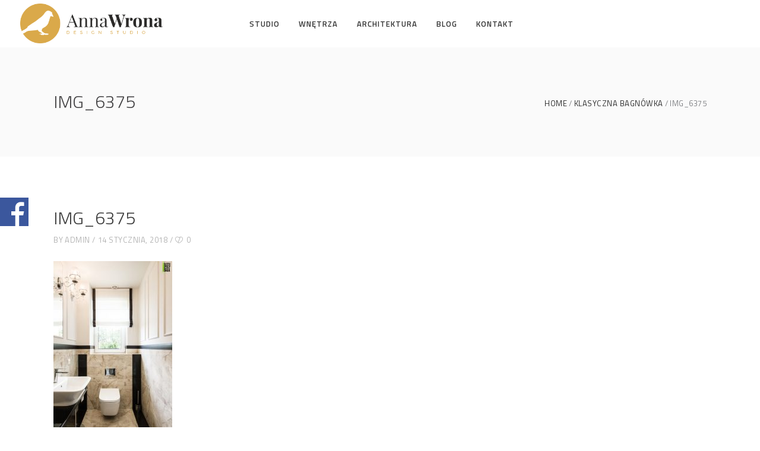

--- FILE ---
content_type: text/html; charset=UTF-8
request_url: https://wronadesignstudio.pl/portfolio-item/klasyczna-bagnowka/img_6375/
body_size: 11384
content:
<!DOCTYPE html>
<html lang="pl-PL">
<head>
        
		<meta charset="UTF-8"/>
		<link rel="profile" href="http://gmpg.org/xfn/11"/>
		
				<meta name="viewport" content="width=device-width,initial-scale=1,user-scalable=no">
		
	<title>IMG_6375 | ANNA WRONA</title>
<script type="application/javascript">var eltdfAjaxUrl = "https://wronadesignstudio.pl/wp-admin/admin-ajax.php"</script>
		<!-- All in One SEO 4.1.7 -->
		<meta name="robots" content="max-image-preview:large" />
		<script type="application/ld+json" class="aioseo-schema">
			{"@context":"https:\/\/schema.org","@graph":[{"@type":"WebSite","@id":"https:\/\/wronadesignstudio.pl\/#website","url":"https:\/\/wronadesignstudio.pl\/","name":"ANNA WRONA","description":"Design Studio Bia\u0142ystok","inLanguage":"pl-PL","publisher":{"@id":"https:\/\/wronadesignstudio.pl\/#organization"}},{"@type":"Organization","@id":"https:\/\/wronadesignstudio.pl\/#organization","name":"ANNA WRONA","url":"https:\/\/wronadesignstudio.pl\/"},{"@type":"BreadcrumbList","@id":"https:\/\/wronadesignstudio.pl\/portfolio-item\/klasyczna-bagnowka\/img_6375\/#breadcrumblist","itemListElement":[{"@type":"ListItem","@id":"https:\/\/wronadesignstudio.pl\/#listItem","position":1,"item":{"@type":"WebPage","@id":"https:\/\/wronadesignstudio.pl\/","name":"Home","description":"Batu Bata Anna Wrona to architekci podejmuj\u0105cy si\u0119 aran\u017cacji ka\u017cdej przestrzeni. Oferujemy kompleksowe projektowanie wn\u0119trz obiekt\u00f3w prywatnych i publicznych. Projektowanie wn\u0119trz to nasza pasja!","url":"https:\/\/wronadesignstudio.pl\/"},"nextItem":"https:\/\/wronadesignstudio.pl\/portfolio-item\/klasyczna-bagnowka\/img_6375\/#listItem"},{"@type":"ListItem","@id":"https:\/\/wronadesignstudio.pl\/portfolio-item\/klasyczna-bagnowka\/img_6375\/#listItem","position":2,"item":{"@type":"WebPage","@id":"https:\/\/wronadesignstudio.pl\/portfolio-item\/klasyczna-bagnowka\/img_6375\/","name":"IMG_6375","url":"https:\/\/wronadesignstudio.pl\/portfolio-item\/klasyczna-bagnowka\/img_6375\/"},"previousItem":"https:\/\/wronadesignstudio.pl\/#listItem"}]},{"@type":"Person","@id":"https:\/\/wronadesignstudio.pl\/author\/admin\/#author","url":"https:\/\/wronadesignstudio.pl\/author\/admin\/","name":"admin"},{"@type":"ItemPage","@id":"https:\/\/wronadesignstudio.pl\/portfolio-item\/klasyczna-bagnowka\/img_6375\/#itempage","url":"https:\/\/wronadesignstudio.pl\/portfolio-item\/klasyczna-bagnowka\/img_6375\/","name":"IMG_6375 | ANNA WRONA","inLanguage":"pl-PL","isPartOf":{"@id":"https:\/\/wronadesignstudio.pl\/#website"},"breadcrumb":{"@id":"https:\/\/wronadesignstudio.pl\/portfolio-item\/klasyczna-bagnowka\/img_6375\/#breadcrumblist"},"author":"https:\/\/wronadesignstudio.pl\/author\/admin\/#author","creator":"https:\/\/wronadesignstudio.pl\/author\/admin\/#author","datePublished":"2018-01-14T23:24:02+00:00","dateModified":"2018-01-14T23:24:02+00:00"}]}
		</script>
		<!-- All in One SEO -->

<link rel='dns-prefetch' href='//fonts.googleapis.com' />
<link rel='dns-prefetch' href='//s.w.org' />
<link rel="alternate" type="application/rss+xml" title="ANNA WRONA &raquo; Kanał z wpisami" href="https://wronadesignstudio.pl/feed/" />
<link rel="alternate" type="application/rss+xml" title="ANNA WRONA &raquo; Kanał z komentarzami" href="https://wronadesignstudio.pl/comments/feed/" />
<script type="text/javascript">
window._wpemojiSettings = {"baseUrl":"https:\/\/s.w.org\/images\/core\/emoji\/13.1.0\/72x72\/","ext":".png","svgUrl":"https:\/\/s.w.org\/images\/core\/emoji\/13.1.0\/svg\/","svgExt":".svg","source":{"concatemoji":"https:\/\/wronadesignstudio.pl\/wp-includes\/js\/wp-emoji-release.min.js?ver=5.9.1"}};
/*! This file is auto-generated */
!function(e,a,t){var n,r,o,i=a.createElement("canvas"),p=i.getContext&&i.getContext("2d");function s(e,t){var a=String.fromCharCode;p.clearRect(0,0,i.width,i.height),p.fillText(a.apply(this,e),0,0);e=i.toDataURL();return p.clearRect(0,0,i.width,i.height),p.fillText(a.apply(this,t),0,0),e===i.toDataURL()}function c(e){var t=a.createElement("script");t.src=e,t.defer=t.type="text/javascript",a.getElementsByTagName("head")[0].appendChild(t)}for(o=Array("flag","emoji"),t.supports={everything:!0,everythingExceptFlag:!0},r=0;r<o.length;r++)t.supports[o[r]]=function(e){if(!p||!p.fillText)return!1;switch(p.textBaseline="top",p.font="600 32px Arial",e){case"flag":return s([127987,65039,8205,9895,65039],[127987,65039,8203,9895,65039])?!1:!s([55356,56826,55356,56819],[55356,56826,8203,55356,56819])&&!s([55356,57332,56128,56423,56128,56418,56128,56421,56128,56430,56128,56423,56128,56447],[55356,57332,8203,56128,56423,8203,56128,56418,8203,56128,56421,8203,56128,56430,8203,56128,56423,8203,56128,56447]);case"emoji":return!s([10084,65039,8205,55357,56613],[10084,65039,8203,55357,56613])}return!1}(o[r]),t.supports.everything=t.supports.everything&&t.supports[o[r]],"flag"!==o[r]&&(t.supports.everythingExceptFlag=t.supports.everythingExceptFlag&&t.supports[o[r]]);t.supports.everythingExceptFlag=t.supports.everythingExceptFlag&&!t.supports.flag,t.DOMReady=!1,t.readyCallback=function(){t.DOMReady=!0},t.supports.everything||(n=function(){t.readyCallback()},a.addEventListener?(a.addEventListener("DOMContentLoaded",n,!1),e.addEventListener("load",n,!1)):(e.attachEvent("onload",n),a.attachEvent("onreadystatechange",function(){"complete"===a.readyState&&t.readyCallback()})),(n=t.source||{}).concatemoji?c(n.concatemoji):n.wpemoji&&n.twemoji&&(c(n.twemoji),c(n.wpemoji)))}(window,document,window._wpemojiSettings);
</script>
<style type="text/css">
img.wp-smiley,
img.emoji {
	display: inline !important;
	border: none !important;
	box-shadow: none !important;
	height: 1em !important;
	width: 1em !important;
	margin: 0 0.07em !important;
	vertical-align: -0.1em !important;
	background: none !important;
	padding: 0 !important;
}
</style>
	<link rel='stylesheet' id='wp-block-library-css'  href='https://wronadesignstudio.pl/wp-includes/css/dist/block-library/style.min.css?ver=5.9.1' type='text/css' media='all' />
<style id='global-styles-inline-css' type='text/css'>
body{--wp--preset--color--black: #000000;--wp--preset--color--cyan-bluish-gray: #abb8c3;--wp--preset--color--white: #ffffff;--wp--preset--color--pale-pink: #f78da7;--wp--preset--color--vivid-red: #cf2e2e;--wp--preset--color--luminous-vivid-orange: #ff6900;--wp--preset--color--luminous-vivid-amber: #fcb900;--wp--preset--color--light-green-cyan: #7bdcb5;--wp--preset--color--vivid-green-cyan: #00d084;--wp--preset--color--pale-cyan-blue: #8ed1fc;--wp--preset--color--vivid-cyan-blue: #0693e3;--wp--preset--color--vivid-purple: #9b51e0;--wp--preset--gradient--vivid-cyan-blue-to-vivid-purple: linear-gradient(135deg,rgba(6,147,227,1) 0%,rgb(155,81,224) 100%);--wp--preset--gradient--light-green-cyan-to-vivid-green-cyan: linear-gradient(135deg,rgb(122,220,180) 0%,rgb(0,208,130) 100%);--wp--preset--gradient--luminous-vivid-amber-to-luminous-vivid-orange: linear-gradient(135deg,rgba(252,185,0,1) 0%,rgba(255,105,0,1) 100%);--wp--preset--gradient--luminous-vivid-orange-to-vivid-red: linear-gradient(135deg,rgba(255,105,0,1) 0%,rgb(207,46,46) 100%);--wp--preset--gradient--very-light-gray-to-cyan-bluish-gray: linear-gradient(135deg,rgb(238,238,238) 0%,rgb(169,184,195) 100%);--wp--preset--gradient--cool-to-warm-spectrum: linear-gradient(135deg,rgb(74,234,220) 0%,rgb(151,120,209) 20%,rgb(207,42,186) 40%,rgb(238,44,130) 60%,rgb(251,105,98) 80%,rgb(254,248,76) 100%);--wp--preset--gradient--blush-light-purple: linear-gradient(135deg,rgb(255,206,236) 0%,rgb(152,150,240) 100%);--wp--preset--gradient--blush-bordeaux: linear-gradient(135deg,rgb(254,205,165) 0%,rgb(254,45,45) 50%,rgb(107,0,62) 100%);--wp--preset--gradient--luminous-dusk: linear-gradient(135deg,rgb(255,203,112) 0%,rgb(199,81,192) 50%,rgb(65,88,208) 100%);--wp--preset--gradient--pale-ocean: linear-gradient(135deg,rgb(255,245,203) 0%,rgb(182,227,212) 50%,rgb(51,167,181) 100%);--wp--preset--gradient--electric-grass: linear-gradient(135deg,rgb(202,248,128) 0%,rgb(113,206,126) 100%);--wp--preset--gradient--midnight: linear-gradient(135deg,rgb(2,3,129) 0%,rgb(40,116,252) 100%);--wp--preset--duotone--dark-grayscale: url('#wp-duotone-dark-grayscale');--wp--preset--duotone--grayscale: url('#wp-duotone-grayscale');--wp--preset--duotone--purple-yellow: url('#wp-duotone-purple-yellow');--wp--preset--duotone--blue-red: url('#wp-duotone-blue-red');--wp--preset--duotone--midnight: url('#wp-duotone-midnight');--wp--preset--duotone--magenta-yellow: url('#wp-duotone-magenta-yellow');--wp--preset--duotone--purple-green: url('#wp-duotone-purple-green');--wp--preset--duotone--blue-orange: url('#wp-duotone-blue-orange');--wp--preset--font-size--small: 13px;--wp--preset--font-size--medium: 20px;--wp--preset--font-size--large: 36px;--wp--preset--font-size--x-large: 42px;}.has-black-color{color: var(--wp--preset--color--black) !important;}.has-cyan-bluish-gray-color{color: var(--wp--preset--color--cyan-bluish-gray) !important;}.has-white-color{color: var(--wp--preset--color--white) !important;}.has-pale-pink-color{color: var(--wp--preset--color--pale-pink) !important;}.has-vivid-red-color{color: var(--wp--preset--color--vivid-red) !important;}.has-luminous-vivid-orange-color{color: var(--wp--preset--color--luminous-vivid-orange) !important;}.has-luminous-vivid-amber-color{color: var(--wp--preset--color--luminous-vivid-amber) !important;}.has-light-green-cyan-color{color: var(--wp--preset--color--light-green-cyan) !important;}.has-vivid-green-cyan-color{color: var(--wp--preset--color--vivid-green-cyan) !important;}.has-pale-cyan-blue-color{color: var(--wp--preset--color--pale-cyan-blue) !important;}.has-vivid-cyan-blue-color{color: var(--wp--preset--color--vivid-cyan-blue) !important;}.has-vivid-purple-color{color: var(--wp--preset--color--vivid-purple) !important;}.has-black-background-color{background-color: var(--wp--preset--color--black) !important;}.has-cyan-bluish-gray-background-color{background-color: var(--wp--preset--color--cyan-bluish-gray) !important;}.has-white-background-color{background-color: var(--wp--preset--color--white) !important;}.has-pale-pink-background-color{background-color: var(--wp--preset--color--pale-pink) !important;}.has-vivid-red-background-color{background-color: var(--wp--preset--color--vivid-red) !important;}.has-luminous-vivid-orange-background-color{background-color: var(--wp--preset--color--luminous-vivid-orange) !important;}.has-luminous-vivid-amber-background-color{background-color: var(--wp--preset--color--luminous-vivid-amber) !important;}.has-light-green-cyan-background-color{background-color: var(--wp--preset--color--light-green-cyan) !important;}.has-vivid-green-cyan-background-color{background-color: var(--wp--preset--color--vivid-green-cyan) !important;}.has-pale-cyan-blue-background-color{background-color: var(--wp--preset--color--pale-cyan-blue) !important;}.has-vivid-cyan-blue-background-color{background-color: var(--wp--preset--color--vivid-cyan-blue) !important;}.has-vivid-purple-background-color{background-color: var(--wp--preset--color--vivid-purple) !important;}.has-black-border-color{border-color: var(--wp--preset--color--black) !important;}.has-cyan-bluish-gray-border-color{border-color: var(--wp--preset--color--cyan-bluish-gray) !important;}.has-white-border-color{border-color: var(--wp--preset--color--white) !important;}.has-pale-pink-border-color{border-color: var(--wp--preset--color--pale-pink) !important;}.has-vivid-red-border-color{border-color: var(--wp--preset--color--vivid-red) !important;}.has-luminous-vivid-orange-border-color{border-color: var(--wp--preset--color--luminous-vivid-orange) !important;}.has-luminous-vivid-amber-border-color{border-color: var(--wp--preset--color--luminous-vivid-amber) !important;}.has-light-green-cyan-border-color{border-color: var(--wp--preset--color--light-green-cyan) !important;}.has-vivid-green-cyan-border-color{border-color: var(--wp--preset--color--vivid-green-cyan) !important;}.has-pale-cyan-blue-border-color{border-color: var(--wp--preset--color--pale-cyan-blue) !important;}.has-vivid-cyan-blue-border-color{border-color: var(--wp--preset--color--vivid-cyan-blue) !important;}.has-vivid-purple-border-color{border-color: var(--wp--preset--color--vivid-purple) !important;}.has-vivid-cyan-blue-to-vivid-purple-gradient-background{background: var(--wp--preset--gradient--vivid-cyan-blue-to-vivid-purple) !important;}.has-light-green-cyan-to-vivid-green-cyan-gradient-background{background: var(--wp--preset--gradient--light-green-cyan-to-vivid-green-cyan) !important;}.has-luminous-vivid-amber-to-luminous-vivid-orange-gradient-background{background: var(--wp--preset--gradient--luminous-vivid-amber-to-luminous-vivid-orange) !important;}.has-luminous-vivid-orange-to-vivid-red-gradient-background{background: var(--wp--preset--gradient--luminous-vivid-orange-to-vivid-red) !important;}.has-very-light-gray-to-cyan-bluish-gray-gradient-background{background: var(--wp--preset--gradient--very-light-gray-to-cyan-bluish-gray) !important;}.has-cool-to-warm-spectrum-gradient-background{background: var(--wp--preset--gradient--cool-to-warm-spectrum) !important;}.has-blush-light-purple-gradient-background{background: var(--wp--preset--gradient--blush-light-purple) !important;}.has-blush-bordeaux-gradient-background{background: var(--wp--preset--gradient--blush-bordeaux) !important;}.has-luminous-dusk-gradient-background{background: var(--wp--preset--gradient--luminous-dusk) !important;}.has-pale-ocean-gradient-background{background: var(--wp--preset--gradient--pale-ocean) !important;}.has-electric-grass-gradient-background{background: var(--wp--preset--gradient--electric-grass) !important;}.has-midnight-gradient-background{background: var(--wp--preset--gradient--midnight) !important;}.has-small-font-size{font-size: var(--wp--preset--font-size--small) !important;}.has-medium-font-size{font-size: var(--wp--preset--font-size--medium) !important;}.has-large-font-size{font-size: var(--wp--preset--font-size--large) !important;}.has-x-large-font-size{font-size: var(--wp--preset--font-size--x-large) !important;}
</style>
<link rel='stylesheet' id='contact-form-7-css'  href='https://wronadesignstudio.pl/wp-content/plugins/contact-form-7/includes/css/styles.css?ver=5.5.6' type='text/css' media='all' />
<link rel='stylesheet' id='ambient_elated_default_style-css'  href='https://wronadesignstudio.pl/wp-content/themes/ambient/style.css?ver=5.9.1' type='text/css' media='all' />
<link rel='stylesheet' id='ambient_elated_child_style-css'  href='https://wronadesignstudio.pl/wp-content/themes/ambient-child/style.css?ver=1.0.0' type='text/css' media='all' />
<link rel='stylesheet' id='ambient-elated-default-style-css'  href='https://wronadesignstudio.pl/wp-content/themes/ambient/style.css?ver=5.9.1' type='text/css' media='all' />
<link rel='stylesheet' id='ambient-elated-modules-css'  href='https://wronadesignstudio.pl/wp-content/themes/ambient/assets/css/modules.min.css?ver=5.9.1' type='text/css' media='all' />
<link rel='stylesheet' id='eltdf-font_awesome-css'  href='https://wronadesignstudio.pl/wp-content/themes/ambient/assets/css/font-awesome/css/font-awesome.min.css?ver=5.9.1' type='text/css' media='all' />
<link rel='stylesheet' id='eltdf-font_elegant-css'  href='https://wronadesignstudio.pl/wp-content/themes/ambient/assets/css/elegant-icons/style.min.css?ver=5.9.1' type='text/css' media='all' />
<link rel='stylesheet' id='eltdf-ion_icons-css'  href='https://wronadesignstudio.pl/wp-content/themes/ambient/assets/css/ion-icons/css/ionicons.min.css?ver=5.9.1' type='text/css' media='all' />
<link rel='stylesheet' id='eltdf-linear_icons-css'  href='https://wronadesignstudio.pl/wp-content/themes/ambient/assets/css/linear-icons/style.css?ver=5.9.1' type='text/css' media='all' />
<link rel='stylesheet' id='eltdf-linea_icons-css'  href='https://wronadesignstudio.pl/wp-content/themes/ambient/assets/css/linea-icons/style.css?ver=5.9.1' type='text/css' media='all' />
<link rel='stylesheet' id='mediaelement-css'  href='https://wronadesignstudio.pl/wp-includes/js/mediaelement/mediaelementplayer-legacy.min.css?ver=4.2.16' type='text/css' media='all' />
<link rel='stylesheet' id='wp-mediaelement-css'  href='https://wronadesignstudio.pl/wp-includes/js/mediaelement/wp-mediaelement.min.css?ver=5.9.1' type='text/css' media='all' />
<link rel='stylesheet' id='ambient-elated-modules-responsive-css'  href='https://wronadesignstudio.pl/wp-content/themes/ambient/assets/css/modules-responsive.min.css?ver=5.9.1' type='text/css' media='all' />
<link rel='stylesheet' id='ambient-elated-style-dynamic-responsive-css'  href='https://wronadesignstudio.pl/wp-content/themes/ambient/assets/css/style_dynamic_responsive.css?ver=1641288990' type='text/css' media='all' />
<link rel='stylesheet' id='ambient-elated-style-dynamic-css'  href='https://wronadesignstudio.pl/wp-content/themes/ambient/assets/css/style_dynamic.css?ver=1641288990' type='text/css' media='all' />
<link rel='stylesheet' id='js_composer_front-css'  href='https://wronadesignstudio.pl/wp-content/plugins/js_composer/assets/css/js_composer.min.css?ver=6.7.0' type='text/css' media='all' />
<link rel='stylesheet' id='ambient-elated-google-fonts-css'  href='https://fonts.googleapis.com/css?family=Open+Sans%3A300%2C400%2C400italic%2C600%7CTitillium+Web%3A300%2C400%2C400italic%2C600&#038;subset=latin-ext&#038;ver=1.0.0' type='text/css' media='all' />
<link rel='stylesheet' id='select2-css'  href='https://wronadesignstudio.pl/wp-content/themes/ambient/framework/admin/assets/css/select2.min.css?ver=5.9.1' type='text/css' media='all' />
<link rel='stylesheet' id='ambient-core-dashboard-style-css'  href='https://wronadesignstudio.pl/wp-content/plugins/eltdf-core/core-dashboard/assets/css/core-dashboard.min.css?ver=5.9.1' type='text/css' media='all' />
<link rel='stylesheet' id='sos-style-css'  href='https://wronadesignstudio.pl/wp-content/plugins/sosoft-soslider/css/sos_style.min.css?ver=5.9.1' type='text/css' media='all' />
<script type='text/javascript' src='https://wronadesignstudio.pl/wp-includes/js/jquery/jquery.min.js?ver=3.6.0' id='jquery-core-js'></script>
<script type='text/javascript' src='https://wronadesignstudio.pl/wp-includes/js/jquery/jquery-migrate.min.js?ver=3.3.2' id='jquery-migrate-js'></script>
<link rel="https://api.w.org/" href="https://wronadesignstudio.pl/wp-json/" /><link rel="alternate" type="application/json" href="https://wronadesignstudio.pl/wp-json/wp/v2/media/8648" /><link rel="EditURI" type="application/rsd+xml" title="RSD" href="https://wronadesignstudio.pl/xmlrpc.php?rsd" />
<link rel="wlwmanifest" type="application/wlwmanifest+xml" href="https://wronadesignstudio.pl/wp-includes/wlwmanifest.xml" /> 
<meta name="generator" content="WordPress 5.9.1" />
<link rel='shortlink' href='https://wronadesignstudio.pl/?p=8648' />
<link rel="alternate" type="application/json+oembed" href="https://wronadesignstudio.pl/wp-json/oembed/1.0/embed?url=https%3A%2F%2Fwronadesignstudio.pl%2Fportfolio-item%2Fklasyczna-bagnowka%2Fimg_6375%2F" />
<link rel="alternate" type="text/xml+oembed" href="https://wronadesignstudio.pl/wp-json/oembed/1.0/embed?url=https%3A%2F%2Fwronadesignstudio.pl%2Fportfolio-item%2Fklasyczna-bagnowka%2Fimg_6375%2F&#038;format=xml" />
<meta name="generator" content="Powered by WPBakery Page Builder - drag and drop page builder for WordPress."/>
<meta name="generator" content="Powered by Slider Revolution 6.5.8 - responsive, Mobile-Friendly Slider Plugin for WordPress with comfortable drag and drop interface." />
<link rel="icon" href="https://wronadesignstudio.pl/wp-content/uploads/2017/06/cropped-logo274-32x32.png" sizes="32x32" />
<link rel="icon" href="https://wronadesignstudio.pl/wp-content/uploads/2017/06/cropped-logo274-192x192.png" sizes="192x192" />
<link rel="apple-touch-icon" href="https://wronadesignstudio.pl/wp-content/uploads/2017/06/cropped-logo274-180x180.png" />
<meta name="msapplication-TileImage" content="https://wronadesignstudio.pl/wp-content/uploads/2017/06/cropped-logo274-270x270.png" />
<script type="text/javascript">function setREVStartSize(e){
			//window.requestAnimationFrame(function() {				 
				window.RSIW = window.RSIW===undefined ? window.innerWidth : window.RSIW;	
				window.RSIH = window.RSIH===undefined ? window.innerHeight : window.RSIH;	
				try {								
					var pw = document.getElementById(e.c).parentNode.offsetWidth,
						newh;
					pw = pw===0 || isNaN(pw) ? window.RSIW : pw;
					e.tabw = e.tabw===undefined ? 0 : parseInt(e.tabw);
					e.thumbw = e.thumbw===undefined ? 0 : parseInt(e.thumbw);
					e.tabh = e.tabh===undefined ? 0 : parseInt(e.tabh);
					e.thumbh = e.thumbh===undefined ? 0 : parseInt(e.thumbh);
					e.tabhide = e.tabhide===undefined ? 0 : parseInt(e.tabhide);
					e.thumbhide = e.thumbhide===undefined ? 0 : parseInt(e.thumbhide);
					e.mh = e.mh===undefined || e.mh=="" || e.mh==="auto" ? 0 : parseInt(e.mh,0);		
					if(e.layout==="fullscreen" || e.l==="fullscreen") 						
						newh = Math.max(e.mh,window.RSIH);					
					else{					
						e.gw = Array.isArray(e.gw) ? e.gw : [e.gw];
						for (var i in e.rl) if (e.gw[i]===undefined || e.gw[i]===0) e.gw[i] = e.gw[i-1];					
						e.gh = e.el===undefined || e.el==="" || (Array.isArray(e.el) && e.el.length==0)? e.gh : e.el;
						e.gh = Array.isArray(e.gh) ? e.gh : [e.gh];
						for (var i in e.rl) if (e.gh[i]===undefined || e.gh[i]===0) e.gh[i] = e.gh[i-1];
											
						var nl = new Array(e.rl.length),
							ix = 0,						
							sl;					
						e.tabw = e.tabhide>=pw ? 0 : e.tabw;
						e.thumbw = e.thumbhide>=pw ? 0 : e.thumbw;
						e.tabh = e.tabhide>=pw ? 0 : e.tabh;
						e.thumbh = e.thumbhide>=pw ? 0 : e.thumbh;					
						for (var i in e.rl) nl[i] = e.rl[i]<window.RSIW ? 0 : e.rl[i];
						sl = nl[0];									
						for (var i in nl) if (sl>nl[i] && nl[i]>0) { sl = nl[i]; ix=i;}															
						var m = pw>(e.gw[ix]+e.tabw+e.thumbw) ? 1 : (pw-(e.tabw+e.thumbw)) / (e.gw[ix]);					
						newh =  (e.gh[ix] * m) + (e.tabh + e.thumbh);
					}
					var el = document.getElementById(e.c);
					if (el!==null && el) el.style.height = newh+"px";					
					el = document.getElementById(e.c+"_wrapper");
					if (el!==null && el) {
						el.style.height = newh+"px";
						el.style.display = "block";
					}
				} catch(e){
					console.log("Failure at Presize of Slider:" + e)
				}					   
			//});
		  };</script>
		<style type="text/css" id="wp-custom-css">
			.eltdf-main-menu-widget-area {
    display: none !important;
}
.eltdf-logo-wrapper img {
    width: 240px !important;
    height: auto !important;
    margin-top: 6px;
}		</style>
		<noscript><style> .wpb_animate_when_almost_visible { opacity: 1; }</style></noscript></head>

<body class="attachment attachment-template-default single single-attachment postid-8648 attachmentid-8648 attachment-jpeg eltd-core-1.4.2 ambient child-child-ver-1.0.0 ambient-ver-2.1 eltdf-fullwidth-footer eltdf-fade-push-text-right eltdf-header-standard eltdf-fixed-on-scroll eltdf-default-mobile-header eltdf-sticky-up-mobile-header eltdf-dropdown-animate-height eltdf-fullscreen-search eltdf-search-fade eltdf-side-menu-slide-from-right wpb-js-composer js-comp-ver-6.7.0 vc_responsive" itemscope itemtype="http://schema.org/WebPage">
<section class="eltdf-side-menu right">
		<div class="eltdf-close-side-menu-holder">
		<div class="eltdf-close-side-menu-holder-inner">
			<a href="#" target="_self" class="eltdf-close-side-menu">
				<span class="eltdf-side-menu-lines">
					<span class="eltdf-side-menu-line eltdf-line-1"></span>
					<span class="eltdf-side-menu-line eltdf-line-2"></span>
			        <span class="eltdf-side-menu-line eltdf-line-3"></span>
				</span>
			</a>
		</div>
	</div>
	<div class="widget eltdf-separator-widget"><div class="eltdf-separator-holder clearfix  eltdf-separator-center eltdf-separator-full-width">
	<div class="eltdf-separator" style="border-style: solid;border-bottom-width: 0px;margin-top: 59px;margin-bottom: 0px"></div>
</div>
</div><div class="widget eltdf-separator-widget"><div class="eltdf-separator-holder clearfix  eltdf-separator-center eltdf-separator-full-width">
	<div class="eltdf-separator" style="border-style: solid;border-bottom-width: 0px;margin-top: 10px;margin-bottom: 0px"></div>
</div>
</div>
        <a class="eltdf-icon-widget-holder" data-icon-color="#dfb947" data-icon-hover-color="#dfb947" href="#" target="_self" >
            <span class="eltdf-icon-holder" style="font-size: 15px;margin: 0 7px 0 0;color: #dfb947"><span class="eltdf-icon-widget icon_phone"></span></span>            <span class="eltdf-icon-text-holder" style="font-size: 13px"><span class="eltdf-icon-text">+48 511 565 134</span></span>        </a>
    <div class="widget eltdf-separator-widget"><div class="eltdf-separator-holder clearfix  eltdf-separator-center eltdf-separator-full-width">
	<div class="eltdf-separator" style="border-style: solid;border-bottom-width: 0px;margin-top: 2px;margin-bottom: 0px"></div>
</div>
</div>
        <a class="eltdf-icon-widget-holder" data-icon-color="#dfb947" data-icon-hover-color="#dfb947" href="#" target="_self" >
            <span class="eltdf-icon-holder" style="font-size: 15px;margin: 0 8px 0 0;color: #dfb947"><span class="eltdf-icon-widget icon_mail"></span></span>            <span class="eltdf-icon-text-holder" style="font-size: 13px"><span class="eltdf-icon-text">batubatawnetrza@gmail.com</span></span>        </a>
    </section>
<div class="eltdf-wrapper">
    <div class="eltdf-wrapper-inner">
        <div class="eltdf-fullscreen-search-holder">
	<div class="eltdf-fullscreen-search-close-container">
		<a class="eltdf-fullscreen-search-close" href="javascript:void(0)">
			<span class="icon-arrows-remove"></span>
		</a>
	</div>
	<div class="eltdf-fullscreen-search-table">
		<div class="eltdf-fullscreen-search-cell">
			<form action="https://wronadesignstudio.pl/" class="eltdf-fullscreen-search-form" method="get">
				<div class="eltdf-form-holder">
					<div class="eltdf-form-holder-inner">
						<div class="eltdf-field-holder">
							<input type="text"  placeholder="SEARCH FOR..." name="s" class="eltdf-search-field" autocomplete="off" />
						</div>
						<button type="submit" class="eltdf-search-submit"><span class="icon_search "></span></button>
						<div class="eltdf-line"></div>
					</div>
				</div>
			</form>
		</div>
	</div>
</div>
	<header
		class="eltdf-page-header" style="margin-bottom:80px;">
				<div class="eltdf-fixed-wrapper">
									<div
				class="eltdf-menu-area eltdf-menu-center">
													<div class="eltdf-vertical-align-containers">
						<div class="eltdf-position-left">
							<div class="eltdf-position-left-inner">
								

<div class="eltdf-logo-wrapper">
    <a itemprop="url" href="https://wronadesignstudio.pl/" style="height: 256px;">
        <img itemprop="image" class="eltdf-normal-logo" src="https://wronadesignstudio.pl/wp-content/uploads/2017/06/logo400.png" width="512" height="512"  alt="logo"/>
                    </a>
</div>

							</div>
						</div>
													<div class="eltdf-position-center">
								<div class="eltdf-position-center-inner">
									
<nav class="eltdf-main-menu eltdf-drop-down eltdf-default-nav">
    <ul id="menu-main-menu" class="clearfix"><li id="nav-menu-item-7672" class="menu-item menu-item-type-custom menu-item-object-custom menu-item-has-children  has_sub narrow"><a href="#" class=""><span class="item_outer"><span class="item_text">Studio</span><i class="eltdf-menu-arrow fa fa-angle-down"></i></span></a>
<div class="second"><div class="inner"><ul>
	<li id="nav-menu-item-7711" class="menu-item menu-item-type-post_type menu-item-object-page "><a href="https://wronadesignstudio.pl/nasz-zespol/" class=""><span class="item_outer"><span class="item_text">Nasz zespół</span></span></a></li>
	<li id="nav-menu-item-7553" class="menu-item menu-item-type-post_type menu-item-object-page "><a href="https://wronadesignstudio.pl/oferta/" class=""><span class="item_outer"><span class="item_text">Oferta</span></span></a></li>
	<li id="nav-menu-item-7677" class="menu-item menu-item-type-post_type menu-item-object-page "><a href="https://wronadesignstudio.pl/referencje/" class=""><span class="item_outer"><span class="item_text">Referencje</span></span></a></li>
	<li id="nav-menu-item-7678" class="menu-item menu-item-type-post_type menu-item-object-page "><a href="https://wronadesignstudio.pl/wspolpraca/" class=""><span class="item_outer"><span class="item_text">Współpraca</span></span></a></li>
</ul></div></div>
</li>
<li id="nav-menu-item-7679" class="menu-item menu-item-type-custom menu-item-object-custom menu-item-has-children  has_sub narrow"><a href="#" class=""><span class="item_outer"><span class="item_text">Wnętrza</span><i class="eltdf-menu-arrow fa fa-angle-down"></i></span></a>
<div class="second"><div class="inner"><ul>
	<li id="nav-menu-item-7656" class="menu-item menu-item-type-post_type menu-item-object-page "><a href="https://wronadesignstudio.pl/nasze-realizacje/wnetrza-prywatne/" class=""><span class="item_outer"><span class="item_text">Wnętrza prywatne</span></span></a></li>
	<li id="nav-menu-item-7658" class="menu-item menu-item-type-post_type menu-item-object-page "><a href="https://wronadesignstudio.pl/nasze-realizacje/uzytecznosc-publiczna/" class=""><span class="item_outer"><span class="item_text">Wnętrza użyteczności publicznej</span></span></a></li>
</ul></div></div>
</li>
<li id="nav-menu-item-7743" class="menu-item menu-item-type-post_type menu-item-object-page  narrow"><a href="https://wronadesignstudio.pl/nasze-realizacje/architektura/" class=""><span class="item_outer"><span class="item_text">Architektura</span></span></a></li>
<li id="nav-menu-item-7660" class="menu-item menu-item-type-post_type menu-item-object-page  narrow"><a href="https://wronadesignstudio.pl/blog/" class=""><span class="item_outer"><span class="item_text">Blog</span></span></a></li>
<li id="nav-menu-item-7419" class="menu-item menu-item-type-post_type menu-item-object-page  narrow"><a href="https://wronadesignstudio.pl/kontakt/" class=""><span class="item_outer"><span class="item_text">Kontakt</span></span></a></li>
</ul></nav>

								</div>
							</div>
												<div class="eltdf-position-right">
							<div class="eltdf-position-right-inner">
																	<div class="eltdf-main-menu-widget-area">
																			</div>
															</div>
						</div>
					</div>
								</div>
								</div>
				</header>


<header class="eltdf-mobile-header">
    <div class="eltdf-mobile-header-inner">
                <div class="eltdf-mobile-header-holder">
            <div class="eltdf-grid">
                <div class="eltdf-vertical-align-containers">
                                            <div class="eltdf-mobile-menu-opener">
                            <a href="javascript:void(0)">
                                <div class="eltdf-mo-icon-holder">
                                    <span class="eltdf-mo-lines">
                                        <span class="eltdf-mo-line eltdf-line-1"></span>
                                        <span class="eltdf-mo-line eltdf-line-2"></span>
                                        <span class="eltdf-mo-line eltdf-line-3"></span>
                                    </span>
                                                                            <h5 class="eltdf-mobile-menu-text">Menu</h5>
                                                                    </div>
                            </a>
                        </div>
                                                                <div class="eltdf-position-center">
                            <div class="eltdf-position-center-inner">
                                

<div class="eltdf-mobile-logo-wrapper">
    <a itemprop="url" href="https://wronadesignstudio.pl/" style="height: 38px">
        <img itemprop="image" src="https://wronadesignstudio.pl/wp-content/uploads/2017/06/logo274.png" width="274" height="77"  alt="mobile logo"/>
    </a>
</div>

                            </div>
                        </div>
                                        <div class="eltdf-position-right">
                        <div class="eltdf-position-right-inner">
                                                    </div>
                    </div>
                </div> <!-- close .eltdf-vertical-align-containers -->
            </div>
        </div>
        
	<nav class="eltdf-mobile-nav">
		<div class="eltdf-grid">
			<ul id="menu-main-menu-1" class=""><li id="mobile-menu-item-7672" class="menu-item menu-item-type-custom menu-item-object-custom menu-item-has-children  has_sub"><a href="#" class=" eltdf-mobile-no-link"><span>Studio</span></a><span class="mobile_arrow"><i class="eltdf-sub-arrow ion-ios-arrow-thin-right"></i><i class="fa fa-angle-down"></i></span>
<ul class="sub_menu">
	<li id="mobile-menu-item-7711" class="menu-item menu-item-type-post_type menu-item-object-page "><a href="https://wronadesignstudio.pl/nasz-zespol/" class=""><span>Nasz zespół</span></a></li>
	<li id="mobile-menu-item-7553" class="menu-item menu-item-type-post_type menu-item-object-page "><a href="https://wronadesignstudio.pl/oferta/" class=""><span>Oferta</span></a></li>
	<li id="mobile-menu-item-7677" class="menu-item menu-item-type-post_type menu-item-object-page "><a href="https://wronadesignstudio.pl/referencje/" class=""><span>Referencje</span></a></li>
	<li id="mobile-menu-item-7678" class="menu-item menu-item-type-post_type menu-item-object-page "><a href="https://wronadesignstudio.pl/wspolpraca/" class=""><span>Współpraca</span></a></li>
</ul>
</li>
<li id="mobile-menu-item-7679" class="menu-item menu-item-type-custom menu-item-object-custom menu-item-has-children  has_sub"><a href="#" class=" eltdf-mobile-no-link"><span>Wnętrza</span></a><span class="mobile_arrow"><i class="eltdf-sub-arrow ion-ios-arrow-thin-right"></i><i class="fa fa-angle-down"></i></span>
<ul class="sub_menu">
	<li id="mobile-menu-item-7656" class="menu-item menu-item-type-post_type menu-item-object-page "><a href="https://wronadesignstudio.pl/nasze-realizacje/wnetrza-prywatne/" class=""><span>Wnętrza prywatne</span></a></li>
	<li id="mobile-menu-item-7658" class="menu-item menu-item-type-post_type menu-item-object-page "><a href="https://wronadesignstudio.pl/nasze-realizacje/uzytecznosc-publiczna/" class=""><span>Wnętrza użyteczności publicznej</span></a></li>
</ul>
</li>
<li id="mobile-menu-item-7743" class="menu-item menu-item-type-post_type menu-item-object-page "><a href="https://wronadesignstudio.pl/nasze-realizacje/architektura/" class=""><span>Architektura</span></a></li>
<li id="mobile-menu-item-7660" class="menu-item menu-item-type-post_type menu-item-object-page "><a href="https://wronadesignstudio.pl/blog/" class=""><span>Blog</span></a></li>
<li id="mobile-menu-item-7419" class="menu-item menu-item-type-post_type menu-item-object-page "><a href="https://wronadesignstudio.pl/kontakt/" class=""><span>Kontakt</span></a></li>
</ul>		</div>
	</nav>

            </div>
</header> <!-- close .eltdf-mobile-header -->


                    <a id='eltdf-back-to-top' href='#'>
                    <span class="eltdf-icon-stack">
                         <i class="eltdf-icon-font-awesome fa fa-angle-up " ></i>                    </span>
            </a>
                <div class="eltdf-fullscreen-menu-holder-outer">
	<div class="eltdf-fullscreen-menu-holder">
		<div class="eltdf-fullscreen-menu-holder-inner">
			<nav class="eltdf-fullscreen-menu">
	</nav>		</div>
	</div>
</div>        <div class="eltdf-content" >
            <div class="eltdf-content-inner">
    <div class="eltdf-title eltdf-breadcrumbs-type eltdf-content-left-alignment" style="height:184px;" data-height="184" >
        <div class="eltdf-title-image"></div>
        <div class="eltdf-title-holder" style="height:184px;">
            <div class="eltdf-container clearfix">
                <div class="eltdf-container-inner">
                    <div class="eltdf-title-subtitle-holder" style="">
                                                <h1 itemprop="name" class="eltdf-title-text entry-title" style=""><span>IMG_6375</span></h1>
                            <div class="eltdf-breadcrumbs-holder"><div class="eltdf-breadcrumbs"><a href="https://wronadesignstudio.pl/">Home</a><span class="eltdf-delimiter"></span><a href="https://wronadesignstudio.pl/portfolio-item/klasyczna-bagnowka/">KLASYCZNA BAGNÓWKA</a><span class="eltdf-delimiter"></span><span class="eltdf-current">IMG_6375</span></div></div>
                                            </div>
                </div>
            </div>
        </div>
    </div>

	<div class="eltdf-container">
				<div class="eltdf-container-inner">
				<div class="eltdf-blog-holder eltdf-blog-single">
		<article id="post-8648" class="post-8648 attachment type-attachment status-inherit hentry">
    <div class="eltdf-post-content">
                <div class="eltdf-post-text">
            <h3 itemprop="name" class="entry-title eltdf-post-title">
			IMG_6375	</h3>            <div class="eltdf-post-info-holder clearfix">
                <div class="eltdf-post-info">
                    <div class="eltdf-post-info-author"><span class="eltdf-post-info-author-text">By</span><a itemprop="author" class="eltdf-post-info-author-link" href="https://wronadesignstudio.pl/author/admin/">admin</a></div>
<div itemprop="dateCreated" class="eltdf-post-info-date entry-date published updated"><a itemprop="url" href="https://wronadesignstudio.pl/2018/01/">14 stycznia, 2018</a><meta itemprop="interactionCount" content="UserComments: 0"/></div><div class="eltdf-post-info-category"></div><div class="eltdf-blog-like">
	<a href="#" class="eltdf-like" id="eltdf-like-8648-404" title="Like this"><i class="icon_heart_alt"></i><span>0</span></a></div>                </div>
            </div>
            <p class="attachment"><a href='https://wronadesignstudio.pl/wp-content/uploads/2018/01/IMG_6375.jpg'><img width="200" height="300" src="https://wronadesignstudio.pl/wp-content/uploads/2018/01/IMG_6375-200x300.jpg" class="attachment-medium size-medium" alt="" loading="lazy" srcset="https://wronadesignstudio.pl/wp-content/uploads/2018/01/IMG_6375-200x300.jpg 200w, https://wronadesignstudio.pl/wp-content/uploads/2018/01/IMG_6375.jpg 683w, https://wronadesignstudio.pl/wp-content/uploads/2018/01/IMG_6375-133x200.jpg 133w" sizes="(max-width: 200px) 100vw, 200px" /></a></p>
        </div>
    </div>
    <div class="eltdf-social-share-tags-holder clearfix">	<div class="eltdf-blog-single-share">
			</div>
</div></article><div class="eltdf-related-posts-holder clearfix">
	<div class="eltdf-related-posts-holder-inner">
			</div>
</div>	</div>
		</div>
			</div>
</div> <!-- close div.content_inner -->
	</div>  <!-- close div.content -->
		<footer >
			<div class="eltdf-footer-inner clearfix">
				<div class="eltdf-footer-bottom-holder">
	<div class="eltdf-footer-bottom eltdf-footer-bottom-full">
			</div>
</div>			</div>
		</footer>
	</div> <!-- close div.eltdf-wrapper-inner  -->
</div> <!-- close div.eltdf-wrapper -->

		<script type="text/javascript">
			window.RS_MODULES = window.RS_MODULES || {};
			window.RS_MODULES.modules = window.RS_MODULES.modules || {};
			window.RS_MODULES.waiting = window.RS_MODULES.waiting || [];
			window.RS_MODULES.defered = true;
			window.RS_MODULES.moduleWaiting = window.RS_MODULES.moduleWaiting || {};
			window.RS_MODULES.type = 'compiled';
		</script>
		<link rel='stylesheet' id='dgwt-jg-swipebox-css'  href='https://wronadesignstudio.pl/wp-content/plugins/justified-gallery/includes/Lightbox/Swipebox/assets/css/swipebox.min.css?ver=1.5.0' type='text/css' media='all' />
<link rel='stylesheet' id='rs-plugin-settings-css'  href='https://wronadesignstudio.pl/wp-content/plugins/revslider/public/assets/css/rs6.css?ver=6.5.8' type='text/css' media='all' />
<style id='rs-plugin-settings-inline-css' type='text/css'>
#rs-demo-id {}
</style>
<script type='text/javascript' src='https://wronadesignstudio.pl/wp-includes/js/dist/vendor/regenerator-runtime.min.js?ver=0.13.9' id='regenerator-runtime-js'></script>
<script type='text/javascript' src='https://wronadesignstudio.pl/wp-includes/js/dist/vendor/wp-polyfill.min.js?ver=3.15.0' id='wp-polyfill-js'></script>
<script type='text/javascript' id='contact-form-7-js-extra'>
/* <![CDATA[ */
var wpcf7 = {"api":{"root":"https:\/\/wronadesignstudio.pl\/wp-json\/","namespace":"contact-form-7\/v1"}};
/* ]]> */
</script>
<script type='text/javascript' src='https://wronadesignstudio.pl/wp-content/plugins/contact-form-7/includes/js/index.js?ver=5.5.6' id='contact-form-7-js'></script>
<script type='text/javascript' src='https://wronadesignstudio.pl/wp-content/plugins/revslider/public/assets/js/rbtools.min.js?ver=6.5.8' defer async id='tp-tools-js'></script>
<script type='text/javascript' src='https://wronadesignstudio.pl/wp-content/plugins/revslider/public/assets/js/rs6.min.js?ver=6.5.8' defer async id='revmin-js'></script>
<script type='text/javascript' src='https://wronadesignstudio.pl/wp-includes/js/jquery/ui/core.min.js?ver=1.13.1' id='jquery-ui-core-js'></script>
<script type='text/javascript' src='https://wronadesignstudio.pl/wp-includes/js/jquery/ui/tabs.min.js?ver=1.13.1' id='jquery-ui-tabs-js'></script>
<script type='text/javascript' src='https://wronadesignstudio.pl/wp-includes/js/jquery/ui/accordion.min.js?ver=1.13.1' id='jquery-ui-accordion-js'></script>
<script type='text/javascript' id='mediaelement-core-js-before'>
var mejsL10n = {"language":"pl","strings":{"mejs.download-file":"Pobierz plik","mejs.install-flash":"Korzystasz z przegl\u0105darki, kt\u00f3ra nie ma w\u0142\u0105czonej lub zainstalowanej wtyczki Flash player. W\u0142\u0105cz wtyczk\u0119 Flash player lub pobierz najnowsz\u0105 wersj\u0119 z https:\/\/get.adobe.com\/flashplayer\/","mejs.fullscreen":"Tryb pe\u0142noekranowy","mejs.play":"Odtw\u00f3rz","mejs.pause":"Zatrzymaj","mejs.time-slider":"Slider Czasu","mejs.time-help-text":"U\u017cyj strza\u0142ek lewo\/prawo aby przesun\u0105\u0107 o sekund\u0119 do przodu lub do ty\u0142u, strza\u0142ek g\u00f3ra\/d\u00f3\u0142 aby przesun\u0105\u0107 o dziesi\u0119\u0107 sekund.","mejs.live-broadcast":"Transmisja na \u017cywo","mejs.volume-help-text":"U\u017cywaj strza\u0142ek do g\u00f3ry\/do do\u0142u aby zwi\u0119kszy\u0107 lub zmniejszy\u0107 g\u0142o\u015bno\u015b\u0107.","mejs.unmute":"W\u0142\u0105cz dzwi\u0119k","mejs.mute":"Wycisz","mejs.volume-slider":"Suwak g\u0142o\u015bno\u015bci","mejs.video-player":"Odtwarzacz video","mejs.audio-player":"Odtwarzacz muzyki","mejs.captions-subtitles":"Napisy","mejs.captions-chapters":"Rozdzia\u0142y","mejs.none":"Brak","mejs.afrikaans":"afrykanerski","mejs.albanian":"Alba\u0144ski","mejs.arabic":"arabski","mejs.belarusian":"bia\u0142oruski","mejs.bulgarian":"bu\u0142garski","mejs.catalan":"katalo\u0144ski","mejs.chinese":"chi\u0144ski","mejs.chinese-simplified":"chi\u0144ski (uproszczony)","mejs.chinese-traditional":"chi\u0144ski (tradycyjny)","mejs.croatian":"chorwacki","mejs.czech":"czeski","mejs.danish":"du\u0144ski","mejs.dutch":"holenderski","mejs.english":"angielski","mejs.estonian":"esto\u0144ski","mejs.filipino":"filipi\u0144ski","mejs.finnish":"fi\u0144ski","mejs.french":"francuski","mejs.galician":"galicyjski","mejs.german":"niemiecki","mejs.greek":"grecki","mejs.haitian-creole":"Kreolski haita\u0144ski","mejs.hebrew":"hebrajski","mejs.hindi":"hinduski","mejs.hungarian":"w\u0119gierski","mejs.icelandic":"islandzki","mejs.indonesian":"indonezyjski","mejs.irish":"irlandzki","mejs.italian":"w\u0142oski","mejs.japanese":"japo\u0144ski","mejs.korean":"korea\u0144ski","mejs.latvian":"\u0142otewski","mejs.lithuanian":"litewski","mejs.macedonian":"macedo\u0144ski","mejs.malay":"malajski","mejs.maltese":"malta\u0144ski","mejs.norwegian":"norweski","mejs.persian":"perski","mejs.polish":"polski","mejs.portuguese":"portugalski","mejs.romanian":"rumu\u0144ski","mejs.russian":"rosyjski","mejs.serbian":"serbski","mejs.slovak":"s\u0142owacki","mejs.slovenian":"s\u0142owe\u0144ski","mejs.spanish":"hiszpa\u0144ski","mejs.swahili":"suahili","mejs.swedish":"szwedzki","mejs.tagalog":"tagalski","mejs.thai":"tajski","mejs.turkish":"turecki","mejs.ukrainian":"ukrai\u0144ski","mejs.vietnamese":"wietnamski","mejs.welsh":"walijski","mejs.yiddish":"jidysz"}};
</script>
<script type='text/javascript' src='https://wronadesignstudio.pl/wp-includes/js/mediaelement/mediaelement-and-player.min.js?ver=4.2.16' id='mediaelement-core-js'></script>
<script type='text/javascript' src='https://wronadesignstudio.pl/wp-includes/js/mediaelement/mediaelement-migrate.min.js?ver=5.9.1' id='mediaelement-migrate-js'></script>
<script type='text/javascript' id='mediaelement-js-extra'>
/* <![CDATA[ */
var _wpmejsSettings = {"pluginPath":"\/wp-includes\/js\/mediaelement\/","classPrefix":"mejs-","stretching":"responsive"};
/* ]]> */
</script>
<script type='text/javascript' src='https://wronadesignstudio.pl/wp-includes/js/mediaelement/wp-mediaelement.min.js?ver=5.9.1' id='wp-mediaelement-js'></script>
<script type='text/javascript' src='https://wronadesignstudio.pl/wp-content/themes/ambient/assets/js/modules/plugins/jquery.appear.js?ver=5.9.1' id='appear-js'></script>
<script type='text/javascript' src='https://wronadesignstudio.pl/wp-content/themes/ambient/assets/js/modules/plugins/modernizr.min.js?ver=5.9.1' id='modernizr-js'></script>
<script type='text/javascript' src='https://wronadesignstudio.pl/wp-includes/js/hoverIntent.min.js?ver=1.10.2' id='hoverIntent-js'></script>
<script type='text/javascript' src='https://wronadesignstudio.pl/wp-content/themes/ambient/assets/js/modules/plugins/jquery.hoverDir.min.js?ver=5.9.1' id='hoverDir-js'></script>
<script type='text/javascript' src='https://wronadesignstudio.pl/wp-content/themes/ambient/assets/js/modules/plugins/jquery.plugin.js?ver=5.9.1' id='jquery-plugin-js'></script>
<script type='text/javascript' src='https://wronadesignstudio.pl/wp-content/themes/ambient/assets/js/modules/plugins/jquery.countdown.min.js?ver=5.9.1' id='countdown-js'></script>
<script type='text/javascript' src='https://wronadesignstudio.pl/wp-content/themes/ambient/assets/js/modules/plugins/owl.carousel.min.js?ver=5.9.1' id='owl-carousel-js'></script>
<script type='text/javascript' src='https://wronadesignstudio.pl/wp-content/themes/ambient/assets/js/modules/plugins/parallax.min.js?ver=5.9.1' id='parallax-js'></script>
<script type='text/javascript' src='https://wronadesignstudio.pl/wp-content/themes/ambient/assets/js/modules/plugins/easypiechart.js?ver=5.9.1' id='easypiechart-js'></script>
<script type='text/javascript' src='https://wronadesignstudio.pl/wp-content/themes/ambient/assets/js/modules/plugins/jquery.waypoints.min.js?ver=5.9.1' id='waypoints-js'></script>
<script type='text/javascript' src='https://wronadesignstudio.pl/wp-content/themes/ambient/assets/js/modules/plugins/Chart.min.js?ver=5.9.1' id='chart-js'></script>
<script type='text/javascript' src='https://wronadesignstudio.pl/wp-content/themes/ambient/assets/js/modules/plugins/counter.js?ver=5.9.1' id='counter-js'></script>
<script type='text/javascript' src='https://wronadesignstudio.pl/wp-content/themes/ambient/assets/js/modules/plugins/absoluteCounter.min.js?ver=5.9.1' id='absoluteCounter-js'></script>
<script type='text/javascript' src='https://wronadesignstudio.pl/wp-content/themes/ambient/assets/js/modules/plugins/fluidvids.min.js?ver=5.9.1' id='fluidvids-js'></script>
<script type='text/javascript' src='https://wronadesignstudio.pl/wp-content/themes/ambient/assets/js/modules/plugins/jquery.prettyPhoto.js?ver=5.9.1' id='prettyPhoto-js'></script>
<script type='text/javascript' src='https://wronadesignstudio.pl/wp-content/themes/ambient/assets/js/modules/plugins/jquery.nicescroll.min.js?ver=5.9.1' id='nicescroll-js'></script>
<script type='text/javascript' src='https://wronadesignstudio.pl/wp-content/themes/ambient/assets/js/modules/plugins/ScrollToPlugin.min.js?ver=5.9.1' id='ScrollToPlugin-js'></script>
<script type='text/javascript' src='https://wronadesignstudio.pl/wp-content/themes/ambient/assets/js/modules/plugins/jquery.waitforimages.js?ver=5.9.1' id='waitforimages-js'></script>
<script type='text/javascript' src='https://wronadesignstudio.pl/wp-content/themes/ambient/assets/js/modules/plugins/jquery.easing.1.3.js?ver=5.9.1' id='jquery-easing-1.3-js'></script>
<script type='text/javascript' src='https://wronadesignstudio.pl/wp-content/themes/ambient/assets/js/modules/plugins/jquery.multiscroll.min.js?ver=5.9.1' id='multiscroll-js'></script>
<script type='text/javascript' src='https://wronadesignstudio.pl/wp-content/plugins/js_composer/assets/lib/bower/isotope/dist/isotope.pkgd.min.js?ver=6.7.0' id='isotope-js'></script>
<script type='text/javascript' src='https://wronadesignstudio.pl/wp-content/themes/ambient/assets/js/modules/plugins/packery-mode.pkgd.min.js?ver=5.9.1' id='packery-js'></script>
<script type='text/javascript' id='ambient-elated-modules-js-extra'>
/* <![CDATA[ */
var eltdfGlobalVars = {"vars":{"eltdfAddForAdminBar":0,"eltdfElementAppearAmount":-50,"eltdfFinishedMessage":"Nie ma wi\u0119cej post\u00f3w","eltdfMessage":"Loading new posts...","eltdAddingToCart":"Adding to Cart...","eltdfTopBarHeight":0,"eltdfStickyHeaderHeight":0,"eltdfStickyHeaderTransparencyHeight":60,"eltdfStickyScrollAmount":0,"eltdfLogoAreaHeight":0,"eltdfMenuAreaHeight":80,"eltdfMobileHeaderHeight":80}};
var eltdfPerPageVars = {"vars":{"eltdfStickyScrollAmount":0,"eltdfHeaderTransparencyHeight":80}};
/* ]]> */
</script>
<script type='text/javascript' src='https://wronadesignstudio.pl/wp-content/themes/ambient/assets/js/modules.min.js?ver=5.9.1' id='ambient-elated-modules-js'></script>
<script type='text/javascript' src='https://wronadesignstudio.pl/wp-content/plugins/js_composer/assets/js/dist/js_composer_front.min.js?ver=6.7.0' id='wpb_composer_front_js-js'></script>
<script type='text/javascript' id='ambient-elated-like-js-extra'>
/* <![CDATA[ */
var eltdfLike = {"ajaxurl":"https:\/\/wronadesignstudio.pl\/wp-admin\/admin-ajax.php"};
/* ]]> */
</script>
<script type='text/javascript' src='https://wronadesignstudio.pl/wp-content/themes/ambient/assets/js/like.js?ver=1.0' id='ambient-elated-like-js'></script>
<script type='text/javascript' src='https://wronadesignstudio.pl/wp-content/plugins/sosoft-soslider/js/jquery.soslider.min.js' id='jquery-soslider-js'></script>
<script type='text/javascript' src='https://wronadesignstudio.pl/wp-content/plugins/justified-gallery/includes/Lightbox/Swipebox/assets/js/jquery.swipebox.min.js?ver=1.5.0' id='dgwt-jg-swipebox-js'></script>
<div id="sos_fb_slider"></div>				<script>
			window.fbAsyncInit = function() {
				FB.init( { version: 'v2.5', xfbml : true } );
				FB.Event.subscribe( "xfbml.render", function() {
					document.getElementById( 'sos-fbw' ).style.display = 'none';
				} );
			};
		</script>
					<div id="fb-root"></div>
		<script>(function( d, s, id ) {
				var js, fjs = d.getElementsByTagName( s )[ 0 ];
				if ( d.getElementById( id ) )
					return;
				js = d.createElement( s );
				js.id = id;
				js.src = "//connect.facebook.net/af_ZA/sdk.js#xfbml=1&version=v2.5";
				fjs.parentNode.insertBefore( js, fjs );
			}( document, 'script', 'facebook-jssdk' ));</script>
		<script type="text/javascript">jQuery(function () {jQuery("#sos_fb_slider").soslider( {debug: false,width: "300",height: "500",top: "0",left: "0",zindex: "1000",middle: true,format_class: "soslider_class",orientation: "left",border_width: "5",border_color: "#3B5998",border_radius: "0px 0px 0px 0px",background_color: "#FFFFFF",image_url: "https://wronadesignstudio.pl/wp-content/plugins/sosoft-soslider/handlers/facebook/imgs/4_left.png",image_margin: 0,image_extra_margin: 223,image_height: 48,image_width: 48,image_position: 0,image_position_relative: "top",slide_speed: "500",run_event: "mouseover",load_method: "0"});jQuery("#sos_fb_slider_inner").html('<div class="fb-page" data-href="http://www.facebook.com/wnetrza.designstudio" data-adapt-container-width="false" data-width="300" data-height="490" data-show-facepile="true" data-hide-cover="false" data-tabs="timeline"></div><div id="sos-fbw" style="position: absolute; top: 50%; left: 40%;">Loading...</div>');});</script><style>@-ms-viewport{ width: auto !important; }</style></body>
</html>

--- FILE ---
content_type: text/css
request_url: https://wronadesignstudio.pl/wp-content/themes/ambient-child/style.css?ver=1.0.0
body_size: 17
content:
/*
Theme Name: Ambient Child
Theme URI: https://ambient.qodeinteractive.com/landing/
Description: A child theme of Ambient Theme
Author: Elated Themes
Author URI: http://themeforest.net/user/elated-themes
Version: 1.0.0
Text Domain: ambient
Template: ambient
*/



--- FILE ---
content_type: text/css
request_url: https://wronadesignstudio.pl/wp-content/themes/ambient/assets/css/style_dynamic.css?ver=1641288990
body_size: -16
content:
/* generated in /home/awrona/domains/wronadesignstudio.pl/public_html/wp-content/themes/ambient/assets/custom-styles/general-custom-styles.php ambient_elated_design_styles function */
.eltdf-boxed .eltdf-wrapper { background-attachment: fixed;}

/* generated in /home/awrona/domains/wronadesignstudio.pl/public_html/wp-content/themes/ambient/assets/custom-styles/general-custom-styles.php ambient_elated_content_styles function */
.eltdf-content .eltdf-content-inner > .eltdf-full-width > .eltdf-full-width-inner { padding-top: 0px;}

/* generated in /home/awrona/domains/wronadesignstudio.pl/public_html/wp-content/themes/ambient/assets/custom-styles/general-custom-styles.php ambient_elated_content_styles function */
.eltdf-content .eltdf-content-inner > .eltdf-container > .eltdf-container-inner { padding-top: 40px;}

/* generated in /home/awrona/domains/wronadesignstudio.pl/public_html/wp-content/themes/ambient/framework/modules/error404/custom-styles/custom-styles.php ambient_elated_404_subtitle_styles function */
.error404 .eltdf-page-not-found h3 { color: ;font-family: ;font-size: px;line-height: px;font-style: ;font-weight: ;letter-spacing: px;text-transform: ;}


        
        
        
        
        
        
        
        
        
        
        
        
        
                
        
        
        